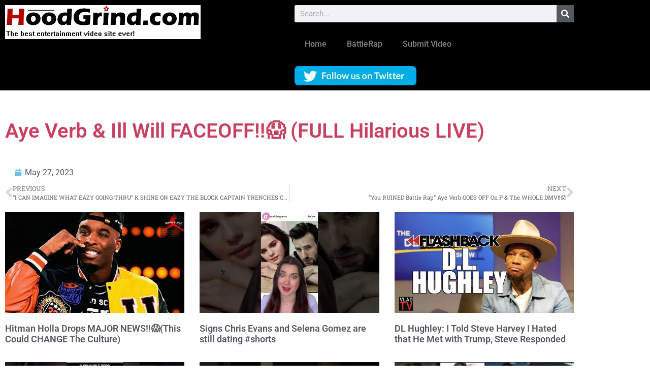

--- FILE ---
content_type: text/html; charset=UTF-8
request_url: https://hoodgrind.com/aye-verb-ill-will-faceoff%E2%80%BC%EF%B8%8F%F0%9F%98%B1-full-hilarious-live/
body_size: 21749
content:
<!doctype html>
<html dir="ltr" lang="en-US" prefix="og: https://ogp.me/ns#">
<head><script data-no-optimize="1">var litespeed_docref=sessionStorage.getItem("litespeed_docref");litespeed_docref&&(Object.defineProperty(document,"referrer",{get:function(){return litespeed_docref}}),sessionStorage.removeItem("litespeed_docref"));</script>
	<meta charset="UTF-8">
	<meta name="viewport" content="width=device-width, initial-scale=1">
	<link rel="profile" href="https://gmpg.org/xfn/11">
	<title>Aye Verb &amp; Ill Will FACEOFF‼️😱 (FULL Hilarious LIVE) - HoodGrind</title>

		<!-- All in One SEO 4.9.3 - aioseo.com -->
	<meta name="robots" content="max-image-preview:large" />
	<meta name="author" content="admin"/>
	<link rel="canonical" href="https://hoodgrind.com/aye-verb-ill-will-faceoff%e2%80%bc%ef%b8%8f%f0%9f%98%b1-full-hilarious-live/" />
	<meta name="generator" content="All in One SEO (AIOSEO) 4.9.3" />
		<meta property="og:locale" content="en_US" />
		<meta property="og:site_name" content="HoodGrind - HoodGrind: A Worldstarhiphop alternative" />
		<meta property="og:type" content="article" />
		<meta property="og:title" content="Aye Verb &amp; Ill Will FACEOFF‼️😱 (FULL Hilarious LIVE) - HoodGrind" />
		<meta property="og:url" content="https://hoodgrind.com/aye-verb-ill-will-faceoff%e2%80%bc%ef%b8%8f%f0%9f%98%b1-full-hilarious-live/" />
		<meta property="og:image" content="https://i0.wp.com/hoodgrind.com/wp-content/uploads/2020/10/The-best-entertainment.fw_.png?fit=686119&#038;ssl=1" />
		<meta property="og:image:secure_url" content="https://i0.wp.com/hoodgrind.com/wp-content/uploads/2020/10/The-best-entertainment.fw_.png?fit=686119&#038;ssl=1" />
		<meta property="article:published_time" content="2023-05-27T02:31:27+00:00" />
		<meta property="article:modified_time" content="2023-05-27T02:31:27+00:00" />
		<meta property="article:publisher" content="https://www.facebook.com/profile.php?id=100028285196335" />
		<meta name="twitter:card" content="summary_large_image" />
		<meta name="twitter:site" content="@hoodgrindvideo" />
		<meta name="twitter:title" content="Aye Verb &amp; Ill Will FACEOFF‼️😱 (FULL Hilarious LIVE) - HoodGrind" />
		<meta name="twitter:creator" content="@hoodgrindvideo" />
		<meta name="twitter:image" content="https://i0.wp.com/hoodgrind.com/wp-content/uploads/2020/10/The-best-entertainment.fw_.png?fit=686119&amp;ssl=1" />
		<script type="application/ld+json" class="aioseo-schema">
			{"@context":"https:\/\/schema.org","@graph":[{"@type":"BlogPosting","@id":"https:\/\/hoodgrind.com\/aye-verb-ill-will-faceoff%e2%80%bc%ef%b8%8f%f0%9f%98%b1-full-hilarious-live\/#blogposting","name":"Aye Verb & Ill Will FACEOFF\u203c\ufe0f\ud83d\ude31 (FULL Hilarious LIVE) - HoodGrind","headline":"Aye Verb &#038; Ill Will FACEOFF\u203c\ufe0f\ud83d\ude31 (FULL Hilarious LIVE)","author":{"@id":"https:\/\/hoodgrind.com\/author\/admin\/#author"},"publisher":{"@id":"https:\/\/hoodgrind.com\/#organization"},"image":{"@type":"ImageObject","url":"https:\/\/hoodgrind.com\/wp-content\/uploads\/2023\/05\/Aye-Verb-Ill-Will-FACEOFF-FULL-Hilarious-LIVE.jpg","width":1280,"height":720},"datePublished":"2023-05-27T02:31:27-05:00","dateModified":"2023-05-27T02:31:27-05:00","inLanguage":"en-US","mainEntityOfPage":{"@id":"https:\/\/hoodgrind.com\/aye-verb-ill-will-faceoff%e2%80%bc%ef%b8%8f%f0%9f%98%b1-full-hilarious-live\/#webpage"},"isPartOf":{"@id":"https:\/\/hoodgrind.com\/aye-verb-ill-will-faceoff%e2%80%bc%ef%b8%8f%f0%9f%98%b1-full-hilarious-live\/#webpage"},"articleSection":"BattleRap, Rap Battles, Video"},{"@type":"BreadcrumbList","@id":"https:\/\/hoodgrind.com\/aye-verb-ill-will-faceoff%e2%80%bc%ef%b8%8f%f0%9f%98%b1-full-hilarious-live\/#breadcrumblist","itemListElement":[{"@type":"ListItem","@id":"https:\/\/hoodgrind.com#listItem","position":1,"name":"Home","item":"https:\/\/hoodgrind.com","nextItem":{"@type":"ListItem","@id":"https:\/\/hoodgrind.com\/category\/rap-battles\/#listItem","name":"Rap Battles"}},{"@type":"ListItem","@id":"https:\/\/hoodgrind.com\/category\/rap-battles\/#listItem","position":2,"name":"Rap Battles","item":"https:\/\/hoodgrind.com\/category\/rap-battles\/","nextItem":{"@type":"ListItem","@id":"https:\/\/hoodgrind.com\/aye-verb-ill-will-faceoff%e2%80%bc%ef%b8%8f%f0%9f%98%b1-full-hilarious-live\/#listItem","name":"Aye Verb &#038; Ill Will FACEOFF\u203c\ufe0f\ud83d\ude31 (FULL Hilarious LIVE)"},"previousItem":{"@type":"ListItem","@id":"https:\/\/hoodgrind.com#listItem","name":"Home"}},{"@type":"ListItem","@id":"https:\/\/hoodgrind.com\/aye-verb-ill-will-faceoff%e2%80%bc%ef%b8%8f%f0%9f%98%b1-full-hilarious-live\/#listItem","position":3,"name":"Aye Verb &#038; Ill Will FACEOFF\u203c\ufe0f\ud83d\ude31 (FULL Hilarious LIVE)","previousItem":{"@type":"ListItem","@id":"https:\/\/hoodgrind.com\/category\/rap-battles\/#listItem","name":"Rap Battles"}}]},{"@type":"Organization","@id":"https:\/\/hoodgrind.com\/#organization","name":"HoodGrind HoodGrind","description":"HoodGrind: A Worldstarhiphop alternative Are you not entertained? Yesterday's price is not todays price!","url":"https:\/\/hoodgrind.com\/","logo":{"@type":"ImageObject","url":"https:\/\/hoodgrind.com\/wp-content\/uploads\/2020\/10\/The-best-entertainment.fw_.png","@id":"https:\/\/hoodgrind.com\/aye-verb-ill-will-faceoff%e2%80%bc%ef%b8%8f%f0%9f%98%b1-full-hilarious-live\/#organizationLogo","width":686,"height":119},"image":{"@id":"https:\/\/hoodgrind.com\/aye-verb-ill-will-faceoff%e2%80%bc%ef%b8%8f%f0%9f%98%b1-full-hilarious-live\/#organizationLogo"},"sameAs":["https:\/\/www.facebook.com\/profile.php?id=100028285196335","https:\/\/x.com\/hoodgrindvideo"]},{"@type":"Person","@id":"https:\/\/hoodgrind.com\/author\/admin\/#author","url":"https:\/\/hoodgrind.com\/author\/admin\/","name":"admin","image":{"@type":"ImageObject","@id":"https:\/\/hoodgrind.com\/aye-verb-ill-will-faceoff%e2%80%bc%ef%b8%8f%f0%9f%98%b1-full-hilarious-live\/#authorImage","url":"https:\/\/secure.gravatar.com\/avatar\/634ab8f649370704068e644b8b519854518da4c95beaacbcb1423d85fa8b7724?s=96&d=wavatar&r=g","width":96,"height":96,"caption":"admin"}},{"@type":"WebPage","@id":"https:\/\/hoodgrind.com\/aye-verb-ill-will-faceoff%e2%80%bc%ef%b8%8f%f0%9f%98%b1-full-hilarious-live\/#webpage","url":"https:\/\/hoodgrind.com\/aye-verb-ill-will-faceoff%e2%80%bc%ef%b8%8f%f0%9f%98%b1-full-hilarious-live\/","name":"Aye Verb & Ill Will FACEOFF\u203c\ufe0f\ud83d\ude31 (FULL Hilarious LIVE) - HoodGrind","inLanguage":"en-US","isPartOf":{"@id":"https:\/\/hoodgrind.com\/#website"},"breadcrumb":{"@id":"https:\/\/hoodgrind.com\/aye-verb-ill-will-faceoff%e2%80%bc%ef%b8%8f%f0%9f%98%b1-full-hilarious-live\/#breadcrumblist"},"author":{"@id":"https:\/\/hoodgrind.com\/author\/admin\/#author"},"creator":{"@id":"https:\/\/hoodgrind.com\/author\/admin\/#author"},"image":{"@type":"ImageObject","url":"https:\/\/hoodgrind.com\/wp-content\/uploads\/2023\/05\/Aye-Verb-Ill-Will-FACEOFF-FULL-Hilarious-LIVE.jpg","@id":"https:\/\/hoodgrind.com\/aye-verb-ill-will-faceoff%e2%80%bc%ef%b8%8f%f0%9f%98%b1-full-hilarious-live\/#mainImage","width":1280,"height":720},"primaryImageOfPage":{"@id":"https:\/\/hoodgrind.com\/aye-verb-ill-will-faceoff%e2%80%bc%ef%b8%8f%f0%9f%98%b1-full-hilarious-live\/#mainImage"},"datePublished":"2023-05-27T02:31:27-05:00","dateModified":"2023-05-27T02:31:27-05:00"},{"@type":"WebSite","@id":"https:\/\/hoodgrind.com\/#website","url":"https:\/\/hoodgrind.com\/","name":"HoodGrind","description":"HoodGrind: A Worldstarhiphop alternative","inLanguage":"en-US","publisher":{"@id":"https:\/\/hoodgrind.com\/#organization"}}]}
		</script>
		<!-- All in One SEO -->

<link rel='dns-prefetch' href='//www.googletagmanager.com' />
<link rel='dns-prefetch' href='//pagead2.googlesyndication.com' />
<link rel="alternate" type="application/rss+xml" title="HoodGrind &raquo; Feed" href="https://hoodgrind.com/feed/" />
<link rel="alternate" type="application/rss+xml" title="HoodGrind &raquo; Comments Feed" href="https://hoodgrind.com/comments/feed/" />
<link rel="alternate" type="application/rss+xml" title="HoodGrind &raquo; Aye Verb &#038; Ill Will FACEOFF‼️😱 (FULL Hilarious LIVE) Comments Feed" href="https://hoodgrind.com/aye-verb-ill-will-faceoff%e2%80%bc%ef%b8%8f%f0%9f%98%b1-full-hilarious-live/feed/" />
<link rel="alternate" title="oEmbed (JSON)" type="application/json+oembed" href="https://hoodgrind.com/wp-json/oembed/1.0/embed?url=https%3A%2F%2Fhoodgrind.com%2Faye-verb-ill-will-faceoff%25e2%2580%25bc%25ef%25b8%258f%25f0%259f%2598%25b1-full-hilarious-live%2F" />
<link rel="alternate" title="oEmbed (XML)" type="text/xml+oembed" href="https://hoodgrind.com/wp-json/oembed/1.0/embed?url=https%3A%2F%2Fhoodgrind.com%2Faye-verb-ill-will-faceoff%25e2%2580%25bc%25ef%25b8%258f%25f0%259f%2598%25b1-full-hilarious-live%2F&#038;format=xml" />
		<!-- This site uses the Google Analytics by MonsterInsights plugin v9.11.1 - Using Analytics tracking - https://www.monsterinsights.com/ -->
							<script src="//www.googletagmanager.com/gtag/js?id=G-HTK4STYLX2"  data-cfasync="false" data-wpfc-render="false" async></script>
			<script data-cfasync="false" data-wpfc-render="false">
				var mi_version = '9.11.1';
				var mi_track_user = true;
				var mi_no_track_reason = '';
								var MonsterInsightsDefaultLocations = {"page_location":"https:\/\/hoodgrind.com\/aye-verb-ill-will-faceoff%E2%80%BC%EF%B8%8F%F0%9F%98%B1-full-hilarious-live\/"};
								if ( typeof MonsterInsightsPrivacyGuardFilter === 'function' ) {
					var MonsterInsightsLocations = (typeof MonsterInsightsExcludeQuery === 'object') ? MonsterInsightsPrivacyGuardFilter( MonsterInsightsExcludeQuery ) : MonsterInsightsPrivacyGuardFilter( MonsterInsightsDefaultLocations );
				} else {
					var MonsterInsightsLocations = (typeof MonsterInsightsExcludeQuery === 'object') ? MonsterInsightsExcludeQuery : MonsterInsightsDefaultLocations;
				}

								var disableStrs = [
										'ga-disable-G-HTK4STYLX2',
									];

				/* Function to detect opted out users */
				function __gtagTrackerIsOptedOut() {
					for (var index = 0; index < disableStrs.length; index++) {
						if (document.cookie.indexOf(disableStrs[index] + '=true') > -1) {
							return true;
						}
					}

					return false;
				}

				/* Disable tracking if the opt-out cookie exists. */
				if (__gtagTrackerIsOptedOut()) {
					for (var index = 0; index < disableStrs.length; index++) {
						window[disableStrs[index]] = true;
					}
				}

				/* Opt-out function */
				function __gtagTrackerOptout() {
					for (var index = 0; index < disableStrs.length; index++) {
						document.cookie = disableStrs[index] + '=true; expires=Thu, 31 Dec 2099 23:59:59 UTC; path=/';
						window[disableStrs[index]] = true;
					}
				}

				if ('undefined' === typeof gaOptout) {
					function gaOptout() {
						__gtagTrackerOptout();
					}
				}
								window.dataLayer = window.dataLayer || [];

				window.MonsterInsightsDualTracker = {
					helpers: {},
					trackers: {},
				};
				if (mi_track_user) {
					function __gtagDataLayer() {
						dataLayer.push(arguments);
					}

					function __gtagTracker(type, name, parameters) {
						if (!parameters) {
							parameters = {};
						}

						if (parameters.send_to) {
							__gtagDataLayer.apply(null, arguments);
							return;
						}

						if (type === 'event') {
														parameters.send_to = monsterinsights_frontend.v4_id;
							var hookName = name;
							if (typeof parameters['event_category'] !== 'undefined') {
								hookName = parameters['event_category'] + ':' + name;
							}

							if (typeof MonsterInsightsDualTracker.trackers[hookName] !== 'undefined') {
								MonsterInsightsDualTracker.trackers[hookName](parameters);
							} else {
								__gtagDataLayer('event', name, parameters);
							}
							
						} else {
							__gtagDataLayer.apply(null, arguments);
						}
					}

					__gtagTracker('js', new Date());
					__gtagTracker('set', {
						'developer_id.dZGIzZG': true,
											});
					if ( MonsterInsightsLocations.page_location ) {
						__gtagTracker('set', MonsterInsightsLocations);
					}
										__gtagTracker('config', 'G-HTK4STYLX2', {"forceSSL":"true","link_attribution":"true"} );
										window.gtag = __gtagTracker;										(function () {
						/* https://developers.google.com/analytics/devguides/collection/analyticsjs/ */
						/* ga and __gaTracker compatibility shim. */
						var noopfn = function () {
							return null;
						};
						var newtracker = function () {
							return new Tracker();
						};
						var Tracker = function () {
							return null;
						};
						var p = Tracker.prototype;
						p.get = noopfn;
						p.set = noopfn;
						p.send = function () {
							var args = Array.prototype.slice.call(arguments);
							args.unshift('send');
							__gaTracker.apply(null, args);
						};
						var __gaTracker = function () {
							var len = arguments.length;
							if (len === 0) {
								return;
							}
							var f = arguments[len - 1];
							if (typeof f !== 'object' || f === null || typeof f.hitCallback !== 'function') {
								if ('send' === arguments[0]) {
									var hitConverted, hitObject = false, action;
									if ('event' === arguments[1]) {
										if ('undefined' !== typeof arguments[3]) {
											hitObject = {
												'eventAction': arguments[3],
												'eventCategory': arguments[2],
												'eventLabel': arguments[4],
												'value': arguments[5] ? arguments[5] : 1,
											}
										}
									}
									if ('pageview' === arguments[1]) {
										if ('undefined' !== typeof arguments[2]) {
											hitObject = {
												'eventAction': 'page_view',
												'page_path': arguments[2],
											}
										}
									}
									if (typeof arguments[2] === 'object') {
										hitObject = arguments[2];
									}
									if (typeof arguments[5] === 'object') {
										Object.assign(hitObject, arguments[5]);
									}
									if ('undefined' !== typeof arguments[1].hitType) {
										hitObject = arguments[1];
										if ('pageview' === hitObject.hitType) {
											hitObject.eventAction = 'page_view';
										}
									}
									if (hitObject) {
										action = 'timing' === arguments[1].hitType ? 'timing_complete' : hitObject.eventAction;
										hitConverted = mapArgs(hitObject);
										__gtagTracker('event', action, hitConverted);
									}
								}
								return;
							}

							function mapArgs(args) {
								var arg, hit = {};
								var gaMap = {
									'eventCategory': 'event_category',
									'eventAction': 'event_action',
									'eventLabel': 'event_label',
									'eventValue': 'event_value',
									'nonInteraction': 'non_interaction',
									'timingCategory': 'event_category',
									'timingVar': 'name',
									'timingValue': 'value',
									'timingLabel': 'event_label',
									'page': 'page_path',
									'location': 'page_location',
									'title': 'page_title',
									'referrer' : 'page_referrer',
								};
								for (arg in args) {
																		if (!(!args.hasOwnProperty(arg) || !gaMap.hasOwnProperty(arg))) {
										hit[gaMap[arg]] = args[arg];
									} else {
										hit[arg] = args[arg];
									}
								}
								return hit;
							}

							try {
								f.hitCallback();
							} catch (ex) {
							}
						};
						__gaTracker.create = newtracker;
						__gaTracker.getByName = newtracker;
						__gaTracker.getAll = function () {
							return [];
						};
						__gaTracker.remove = noopfn;
						__gaTracker.loaded = true;
						window['__gaTracker'] = __gaTracker;
					})();
									} else {
										console.log("");
					(function () {
						function __gtagTracker() {
							return null;
						}

						window['__gtagTracker'] = __gtagTracker;
						window['gtag'] = __gtagTracker;
					})();
									}
			</script>
							<!-- / Google Analytics by MonsterInsights -->
		<style id='wp-img-auto-sizes-contain-inline-css'>
img:is([sizes=auto i],[sizes^="auto," i]){contain-intrinsic-size:3000px 1500px}
/*# sourceURL=wp-img-auto-sizes-contain-inline-css */
</style>

<link rel='stylesheet' id='pt-cv-public-style-css' href='https://hoodgrind.com/wp-content/plugins/content-views-query-and-display-post-page/public/assets/css/cv.css?ver=4.2.1' media='all' />
<link rel='stylesheet' id='pt-cv-public-pro-style-css' href='https://hoodgrind.com/wp-content/plugins/pt-content-views-pro/public/assets/css/cvpro.min.css?ver=5.7.0' media='all' />
<style id='wp-emoji-styles-inline-css'>

	img.wp-smiley, img.emoji {
		display: inline !important;
		border: none !important;
		box-shadow: none !important;
		height: 1em !important;
		width: 1em !important;
		margin: 0 0.07em !important;
		vertical-align: -0.1em !important;
		background: none !important;
		padding: 0 !important;
	}
/*# sourceURL=wp-emoji-styles-inline-css */
</style>
<link rel='stylesheet' id='wp-block-library-css' href='https://hoodgrind.com/wp-includes/css/dist/block-library/style.min.css?ver=6.9' media='all' />
<link rel='stylesheet' id='aioseo/css/src/vue/standalone/blocks/table-of-contents/global.scss-css' href='https://hoodgrind.com/wp-content/plugins/all-in-one-seo-pack/dist/Lite/assets/css/table-of-contents/global.e90f6d47.css?ver=4.9.3' media='all' />
<style id='global-styles-inline-css'>
:root{--wp--preset--aspect-ratio--square: 1;--wp--preset--aspect-ratio--4-3: 4/3;--wp--preset--aspect-ratio--3-4: 3/4;--wp--preset--aspect-ratio--3-2: 3/2;--wp--preset--aspect-ratio--2-3: 2/3;--wp--preset--aspect-ratio--16-9: 16/9;--wp--preset--aspect-ratio--9-16: 9/16;--wp--preset--color--black: #000000;--wp--preset--color--cyan-bluish-gray: #abb8c3;--wp--preset--color--white: #ffffff;--wp--preset--color--pale-pink: #f78da7;--wp--preset--color--vivid-red: #cf2e2e;--wp--preset--color--luminous-vivid-orange: #ff6900;--wp--preset--color--luminous-vivid-amber: #fcb900;--wp--preset--color--light-green-cyan: #7bdcb5;--wp--preset--color--vivid-green-cyan: #00d084;--wp--preset--color--pale-cyan-blue: #8ed1fc;--wp--preset--color--vivid-cyan-blue: #0693e3;--wp--preset--color--vivid-purple: #9b51e0;--wp--preset--gradient--vivid-cyan-blue-to-vivid-purple: linear-gradient(135deg,rgb(6,147,227) 0%,rgb(155,81,224) 100%);--wp--preset--gradient--light-green-cyan-to-vivid-green-cyan: linear-gradient(135deg,rgb(122,220,180) 0%,rgb(0,208,130) 100%);--wp--preset--gradient--luminous-vivid-amber-to-luminous-vivid-orange: linear-gradient(135deg,rgb(252,185,0) 0%,rgb(255,105,0) 100%);--wp--preset--gradient--luminous-vivid-orange-to-vivid-red: linear-gradient(135deg,rgb(255,105,0) 0%,rgb(207,46,46) 100%);--wp--preset--gradient--very-light-gray-to-cyan-bluish-gray: linear-gradient(135deg,rgb(238,238,238) 0%,rgb(169,184,195) 100%);--wp--preset--gradient--cool-to-warm-spectrum: linear-gradient(135deg,rgb(74,234,220) 0%,rgb(151,120,209) 20%,rgb(207,42,186) 40%,rgb(238,44,130) 60%,rgb(251,105,98) 80%,rgb(254,248,76) 100%);--wp--preset--gradient--blush-light-purple: linear-gradient(135deg,rgb(255,206,236) 0%,rgb(152,150,240) 100%);--wp--preset--gradient--blush-bordeaux: linear-gradient(135deg,rgb(254,205,165) 0%,rgb(254,45,45) 50%,rgb(107,0,62) 100%);--wp--preset--gradient--luminous-dusk: linear-gradient(135deg,rgb(255,203,112) 0%,rgb(199,81,192) 50%,rgb(65,88,208) 100%);--wp--preset--gradient--pale-ocean: linear-gradient(135deg,rgb(255,245,203) 0%,rgb(182,227,212) 50%,rgb(51,167,181) 100%);--wp--preset--gradient--electric-grass: linear-gradient(135deg,rgb(202,248,128) 0%,rgb(113,206,126) 100%);--wp--preset--gradient--midnight: linear-gradient(135deg,rgb(2,3,129) 0%,rgb(40,116,252) 100%);--wp--preset--font-size--small: 13px;--wp--preset--font-size--medium: 20px;--wp--preset--font-size--large: 36px;--wp--preset--font-size--x-large: 42px;--wp--preset--spacing--20: 0.44rem;--wp--preset--spacing--30: 0.67rem;--wp--preset--spacing--40: 1rem;--wp--preset--spacing--50: 1.5rem;--wp--preset--spacing--60: 2.25rem;--wp--preset--spacing--70: 3.38rem;--wp--preset--spacing--80: 5.06rem;--wp--preset--shadow--natural: 6px 6px 9px rgba(0, 0, 0, 0.2);--wp--preset--shadow--deep: 12px 12px 50px rgba(0, 0, 0, 0.4);--wp--preset--shadow--sharp: 6px 6px 0px rgba(0, 0, 0, 0.2);--wp--preset--shadow--outlined: 6px 6px 0px -3px rgb(255, 255, 255), 6px 6px rgb(0, 0, 0);--wp--preset--shadow--crisp: 6px 6px 0px rgb(0, 0, 0);}:root { --wp--style--global--content-size: 800px;--wp--style--global--wide-size: 1200px; }:where(body) { margin: 0; }.wp-site-blocks > .alignleft { float: left; margin-right: 2em; }.wp-site-blocks > .alignright { float: right; margin-left: 2em; }.wp-site-blocks > .aligncenter { justify-content: center; margin-left: auto; margin-right: auto; }:where(.wp-site-blocks) > * { margin-block-start: 24px; margin-block-end: 0; }:where(.wp-site-blocks) > :first-child { margin-block-start: 0; }:where(.wp-site-blocks) > :last-child { margin-block-end: 0; }:root { --wp--style--block-gap: 24px; }:root :where(.is-layout-flow) > :first-child{margin-block-start: 0;}:root :where(.is-layout-flow) > :last-child{margin-block-end: 0;}:root :where(.is-layout-flow) > *{margin-block-start: 24px;margin-block-end: 0;}:root :where(.is-layout-constrained) > :first-child{margin-block-start: 0;}:root :where(.is-layout-constrained) > :last-child{margin-block-end: 0;}:root :where(.is-layout-constrained) > *{margin-block-start: 24px;margin-block-end: 0;}:root :where(.is-layout-flex){gap: 24px;}:root :where(.is-layout-grid){gap: 24px;}.is-layout-flow > .alignleft{float: left;margin-inline-start: 0;margin-inline-end: 2em;}.is-layout-flow > .alignright{float: right;margin-inline-start: 2em;margin-inline-end: 0;}.is-layout-flow > .aligncenter{margin-left: auto !important;margin-right: auto !important;}.is-layout-constrained > .alignleft{float: left;margin-inline-start: 0;margin-inline-end: 2em;}.is-layout-constrained > .alignright{float: right;margin-inline-start: 2em;margin-inline-end: 0;}.is-layout-constrained > .aligncenter{margin-left: auto !important;margin-right: auto !important;}.is-layout-constrained > :where(:not(.alignleft):not(.alignright):not(.alignfull)){max-width: var(--wp--style--global--content-size);margin-left: auto !important;margin-right: auto !important;}.is-layout-constrained > .alignwide{max-width: var(--wp--style--global--wide-size);}body .is-layout-flex{display: flex;}.is-layout-flex{flex-wrap: wrap;align-items: center;}.is-layout-flex > :is(*, div){margin: 0;}body .is-layout-grid{display: grid;}.is-layout-grid > :is(*, div){margin: 0;}body{padding-top: 0px;padding-right: 0px;padding-bottom: 0px;padding-left: 0px;}a:where(:not(.wp-element-button)){text-decoration: underline;}:root :where(.wp-element-button, .wp-block-button__link){background-color: #32373c;border-width: 0;color: #fff;font-family: inherit;font-size: inherit;font-style: inherit;font-weight: inherit;letter-spacing: inherit;line-height: inherit;padding-top: calc(0.667em + 2px);padding-right: calc(1.333em + 2px);padding-bottom: calc(0.667em + 2px);padding-left: calc(1.333em + 2px);text-decoration: none;text-transform: inherit;}.has-black-color{color: var(--wp--preset--color--black) !important;}.has-cyan-bluish-gray-color{color: var(--wp--preset--color--cyan-bluish-gray) !important;}.has-white-color{color: var(--wp--preset--color--white) !important;}.has-pale-pink-color{color: var(--wp--preset--color--pale-pink) !important;}.has-vivid-red-color{color: var(--wp--preset--color--vivid-red) !important;}.has-luminous-vivid-orange-color{color: var(--wp--preset--color--luminous-vivid-orange) !important;}.has-luminous-vivid-amber-color{color: var(--wp--preset--color--luminous-vivid-amber) !important;}.has-light-green-cyan-color{color: var(--wp--preset--color--light-green-cyan) !important;}.has-vivid-green-cyan-color{color: var(--wp--preset--color--vivid-green-cyan) !important;}.has-pale-cyan-blue-color{color: var(--wp--preset--color--pale-cyan-blue) !important;}.has-vivid-cyan-blue-color{color: var(--wp--preset--color--vivid-cyan-blue) !important;}.has-vivid-purple-color{color: var(--wp--preset--color--vivid-purple) !important;}.has-black-background-color{background-color: var(--wp--preset--color--black) !important;}.has-cyan-bluish-gray-background-color{background-color: var(--wp--preset--color--cyan-bluish-gray) !important;}.has-white-background-color{background-color: var(--wp--preset--color--white) !important;}.has-pale-pink-background-color{background-color: var(--wp--preset--color--pale-pink) !important;}.has-vivid-red-background-color{background-color: var(--wp--preset--color--vivid-red) !important;}.has-luminous-vivid-orange-background-color{background-color: var(--wp--preset--color--luminous-vivid-orange) !important;}.has-luminous-vivid-amber-background-color{background-color: var(--wp--preset--color--luminous-vivid-amber) !important;}.has-light-green-cyan-background-color{background-color: var(--wp--preset--color--light-green-cyan) !important;}.has-vivid-green-cyan-background-color{background-color: var(--wp--preset--color--vivid-green-cyan) !important;}.has-pale-cyan-blue-background-color{background-color: var(--wp--preset--color--pale-cyan-blue) !important;}.has-vivid-cyan-blue-background-color{background-color: var(--wp--preset--color--vivid-cyan-blue) !important;}.has-vivid-purple-background-color{background-color: var(--wp--preset--color--vivid-purple) !important;}.has-black-border-color{border-color: var(--wp--preset--color--black) !important;}.has-cyan-bluish-gray-border-color{border-color: var(--wp--preset--color--cyan-bluish-gray) !important;}.has-white-border-color{border-color: var(--wp--preset--color--white) !important;}.has-pale-pink-border-color{border-color: var(--wp--preset--color--pale-pink) !important;}.has-vivid-red-border-color{border-color: var(--wp--preset--color--vivid-red) !important;}.has-luminous-vivid-orange-border-color{border-color: var(--wp--preset--color--luminous-vivid-orange) !important;}.has-luminous-vivid-amber-border-color{border-color: var(--wp--preset--color--luminous-vivid-amber) !important;}.has-light-green-cyan-border-color{border-color: var(--wp--preset--color--light-green-cyan) !important;}.has-vivid-green-cyan-border-color{border-color: var(--wp--preset--color--vivid-green-cyan) !important;}.has-pale-cyan-blue-border-color{border-color: var(--wp--preset--color--pale-cyan-blue) !important;}.has-vivid-cyan-blue-border-color{border-color: var(--wp--preset--color--vivid-cyan-blue) !important;}.has-vivid-purple-border-color{border-color: var(--wp--preset--color--vivid-purple) !important;}.has-vivid-cyan-blue-to-vivid-purple-gradient-background{background: var(--wp--preset--gradient--vivid-cyan-blue-to-vivid-purple) !important;}.has-light-green-cyan-to-vivid-green-cyan-gradient-background{background: var(--wp--preset--gradient--light-green-cyan-to-vivid-green-cyan) !important;}.has-luminous-vivid-amber-to-luminous-vivid-orange-gradient-background{background: var(--wp--preset--gradient--luminous-vivid-amber-to-luminous-vivid-orange) !important;}.has-luminous-vivid-orange-to-vivid-red-gradient-background{background: var(--wp--preset--gradient--luminous-vivid-orange-to-vivid-red) !important;}.has-very-light-gray-to-cyan-bluish-gray-gradient-background{background: var(--wp--preset--gradient--very-light-gray-to-cyan-bluish-gray) !important;}.has-cool-to-warm-spectrum-gradient-background{background: var(--wp--preset--gradient--cool-to-warm-spectrum) !important;}.has-blush-light-purple-gradient-background{background: var(--wp--preset--gradient--blush-light-purple) !important;}.has-blush-bordeaux-gradient-background{background: var(--wp--preset--gradient--blush-bordeaux) !important;}.has-luminous-dusk-gradient-background{background: var(--wp--preset--gradient--luminous-dusk) !important;}.has-pale-ocean-gradient-background{background: var(--wp--preset--gradient--pale-ocean) !important;}.has-electric-grass-gradient-background{background: var(--wp--preset--gradient--electric-grass) !important;}.has-midnight-gradient-background{background: var(--wp--preset--gradient--midnight) !important;}.has-small-font-size{font-size: var(--wp--preset--font-size--small) !important;}.has-medium-font-size{font-size: var(--wp--preset--font-size--medium) !important;}.has-large-font-size{font-size: var(--wp--preset--font-size--large) !important;}.has-x-large-font-size{font-size: var(--wp--preset--font-size--x-large) !important;}
:root :where(.wp-block-pullquote){font-size: 1.5em;line-height: 1.6;}
/*# sourceURL=global-styles-inline-css */
</style>
<link rel='stylesheet' id='contact-form-7-css' href='https://hoodgrind.com/wp-content/plugins/contact-form-7/includes/css/styles.css?ver=6.1.4' media='all' />
<link rel='stylesheet' id='video-blogster-pro-frontend-css' href='https://hoodgrind.com/wp-content/plugins/video-blogster-pro/video-blogster-frontend.css?ver=4.9.0.4' media='all' />
<link rel='stylesheet' id='hello-elementor-css' href='https://hoodgrind.com/wp-content/themes/hello-elementor/assets/css/reset.css?ver=3.4.5' media='all' />
<link rel='stylesheet' id='hello-elementor-theme-style-css' href='https://hoodgrind.com/wp-content/themes/hello-elementor/assets/css/theme.css?ver=3.4.5' media='all' />
<link rel='stylesheet' id='hello-elementor-header-footer-css' href='https://hoodgrind.com/wp-content/themes/hello-elementor/assets/css/header-footer.css?ver=3.4.5' media='all' />
<link rel='stylesheet' id='elementor-frontend-css' href='https://hoodgrind.com/wp-content/plugins/elementor/assets/css/frontend.min.css?ver=3.34.2' media='all' />
<link rel='stylesheet' id='widget-image-css' href='https://hoodgrind.com/wp-content/plugins/elementor/assets/css/widget-image.min.css?ver=3.34.2' media='all' />
<link rel='stylesheet' id='widget-search-form-css' href='https://hoodgrind.com/wp-content/plugins/elementor-pro/assets/css/widget-search-form.min.css?ver=3.34.0' media='all' />
<link rel='stylesheet' id='elementor-icons-shared-0-css' href='https://hoodgrind.com/wp-content/plugins/elementor/assets/lib/font-awesome/css/fontawesome.min.css?ver=5.15.3' media='all' />
<link rel='stylesheet' id='elementor-icons-fa-solid-css' href='https://hoodgrind.com/wp-content/plugins/elementor/assets/lib/font-awesome/css/solid.min.css?ver=5.15.3' media='all' />
<link rel='stylesheet' id='widget-nav-menu-css' href='https://hoodgrind.com/wp-content/plugins/elementor-pro/assets/css/widget-nav-menu.min.css?ver=3.34.0' media='all' />
<link rel='stylesheet' id='widget-heading-css' href='https://hoodgrind.com/wp-content/plugins/elementor/assets/css/widget-heading.min.css?ver=3.34.2' media='all' />
<link rel='stylesheet' id='widget-video-css' href='https://hoodgrind.com/wp-content/plugins/elementor/assets/css/widget-video.min.css?ver=3.34.2' media='all' />
<link rel='stylesheet' id='widget-post-info-css' href='https://hoodgrind.com/wp-content/plugins/elementor-pro/assets/css/widget-post-info.min.css?ver=3.34.0' media='all' />
<link rel='stylesheet' id='widget-icon-list-css' href='https://hoodgrind.com/wp-content/plugins/elementor/assets/css/widget-icon-list.min.css?ver=3.34.2' media='all' />
<link rel='stylesheet' id='elementor-icons-fa-regular-css' href='https://hoodgrind.com/wp-content/plugins/elementor/assets/lib/font-awesome/css/regular.min.css?ver=5.15.3' media='all' />
<link rel='stylesheet' id='widget-post-navigation-css' href='https://hoodgrind.com/wp-content/plugins/elementor-pro/assets/css/widget-post-navigation.min.css?ver=3.34.0' media='all' />
<link rel='stylesheet' id='widget-posts-css' href='https://hoodgrind.com/wp-content/plugins/elementor-pro/assets/css/widget-posts.min.css?ver=3.34.0' media='all' />
<link rel='stylesheet' id='elementor-icons-css' href='https://hoodgrind.com/wp-content/plugins/elementor/assets/lib/eicons/css/elementor-icons.min.css?ver=5.46.0' media='all' />
<link rel='stylesheet' id='elementor-post-103305-css' href='https://hoodgrind.com/wp-content/uploads/elementor/css/post-103305.css?ver=1768933744' media='all' />
<link rel='stylesheet' id='font-awesome-5-all-css' href='https://hoodgrind.com/wp-content/plugins/elementor/assets/lib/font-awesome/css/all.min.css?ver=3.34.2' media='all' />
<link rel='stylesheet' id='font-awesome-4-shim-css' href='https://hoodgrind.com/wp-content/plugins/elementor/assets/lib/font-awesome/css/v4-shims.min.css?ver=3.34.2' media='all' />
<link rel='stylesheet' id='elementor-post-102457-css' href='https://hoodgrind.com/wp-content/uploads/elementor/css/post-102457.css?ver=1768933744' media='all' />
<link rel='stylesheet' id='elementor-post-102467-css' href='https://hoodgrind.com/wp-content/uploads/elementor/css/post-102467.css?ver=1768933744' media='all' />
<link rel='stylesheet' id='elementor-post-102451-css' href='https://hoodgrind.com/wp-content/uploads/elementor/css/post-102451.css?ver=1768933746' media='all' />
<link rel='stylesheet' id='elementor-gf-local-roboto-css' href='https://hoodgrind.com/wp-content/uploads/elementor/google-fonts/css/roboto.css?ver=1742232280' media='all' />
<link rel='stylesheet' id='elementor-gf-local-robotoslab-css' href='https://hoodgrind.com/wp-content/uploads/elementor/google-fonts/css/robotoslab.css?ver=1742232284' media='all' />
<script src="https://hoodgrind.com/wp-content/plugins/google-analytics-for-wordpress/assets/js/frontend-gtag.min.js?ver=9.11.1" id="monsterinsights-frontend-script-js" async data-wp-strategy="async"></script>
<script data-cfasync="false" data-wpfc-render="false" id='monsterinsights-frontend-script-js-extra'>var monsterinsights_frontend = {"js_events_tracking":"true","download_extensions":"doc,pdf,ppt,zip,xls,docx,pptx,xlsx","inbound_paths":"[{\"path\":\"\\\/go\\\/\",\"label\":\"affiliate\"},{\"path\":\"\\\/recommend\\\/\",\"label\":\"affiliate\"}]","home_url":"https:\/\/hoodgrind.com","hash_tracking":"false","v4_id":"G-HTK4STYLX2"};</script>
<script src="https://hoodgrind.com/wp-includes/js/jquery/jquery.min.js?ver=3.7.1" id="jquery-core-js"></script>
<script src="https://hoodgrind.com/wp-includes/js/jquery/jquery-migrate.min.js?ver=3.4.1" id="jquery-migrate-js"></script>
<script src="https://hoodgrind.com/wp-content/plugins/elementor/assets/lib/font-awesome/js/v4-shims.min.js?ver=3.34.2" id="font-awesome-4-shim-js"></script>

<!-- Google tag (gtag.js) snippet added by Site Kit -->
<!-- Google Analytics snippet added by Site Kit -->
<script src="https://www.googletagmanager.com/gtag/js?id=G-25VR6KT81K" id="google_gtagjs-js" async></script>
<script id="google_gtagjs-js-after">
window.dataLayer = window.dataLayer || [];function gtag(){dataLayer.push(arguments);}
gtag("set","linker",{"domains":["hoodgrind.com"]});
gtag("js", new Date());
gtag("set", "developer_id.dZTNiMT", true);
gtag("config", "G-25VR6KT81K");
 window._googlesitekit = window._googlesitekit || {}; window._googlesitekit.throttledEvents = []; window._googlesitekit.gtagEvent = (name, data) => { var key = JSON.stringify( { name, data } ); if ( !! window._googlesitekit.throttledEvents[ key ] ) { return; } window._googlesitekit.throttledEvents[ key ] = true; setTimeout( () => { delete window._googlesitekit.throttledEvents[ key ]; }, 5 ); gtag( "event", name, { ...data, event_source: "site-kit" } ); }; 
//# sourceURL=google_gtagjs-js-after
</script>
<link rel="https://api.w.org/" href="https://hoodgrind.com/wp-json/" /><link rel="alternate" title="JSON" type="application/json" href="https://hoodgrind.com/wp-json/wp/v2/posts/169606" /><link rel="EditURI" type="application/rsd+xml" title="RSD" href="https://hoodgrind.com/xmlrpc.php?rsd" />
<meta name="generator" content="WordPress 6.9" />
<link rel='shortlink' href='https://hoodgrind.com/?p=169606' />
<meta name="generator" content="Site Kit by Google 1.170.0" />
<!-- Google AdSense meta tags added by Site Kit -->
<meta name="google-adsense-platform-account" content="ca-host-pub-2644536267352236">
<meta name="google-adsense-platform-domain" content="sitekit.withgoogle.com">
<!-- End Google AdSense meta tags added by Site Kit -->
<meta name="generator" content="Elementor 3.34.2; features: additional_custom_breakpoints; settings: css_print_method-external, google_font-enabled, font_display-auto">
			<style>
				.e-con.e-parent:nth-of-type(n+4):not(.e-lazyloaded):not(.e-no-lazyload),
				.e-con.e-parent:nth-of-type(n+4):not(.e-lazyloaded):not(.e-no-lazyload) * {
					background-image: none !important;
				}
				@media screen and (max-height: 1024px) {
					.e-con.e-parent:nth-of-type(n+3):not(.e-lazyloaded):not(.e-no-lazyload),
					.e-con.e-parent:nth-of-type(n+3):not(.e-lazyloaded):not(.e-no-lazyload) * {
						background-image: none !important;
					}
				}
				@media screen and (max-height: 640px) {
					.e-con.e-parent:nth-of-type(n+2):not(.e-lazyloaded):not(.e-no-lazyload),
					.e-con.e-parent:nth-of-type(n+2):not(.e-lazyloaded):not(.e-no-lazyload) * {
						background-image: none !important;
					}
				}
			</style>
			
<!-- Google AdSense snippet added by Site Kit -->
<script async src="https://pagead2.googlesyndication.com/pagead/js/adsbygoogle.js?client=ca-pub-8333316651961954&amp;host=ca-host-pub-2644536267352236" crossorigin="anonymous"></script>

<!-- End Google AdSense snippet added by Site Kit -->
<link rel="icon" href="https://hoodgrind.com/wp-content/uploads/2019/11/cropped-HoodGrind-Favicon-Logo-_2.fw_-1-150x150.png" sizes="32x32" />
<link rel="icon" href="https://hoodgrind.com/wp-content/uploads/2019/11/cropped-HoodGrind-Favicon-Logo-_2.fw_-1-300x300.png" sizes="192x192" />
<link rel="apple-touch-icon" href="https://hoodgrind.com/wp-content/uploads/2019/11/cropped-HoodGrind-Favicon-Logo-_2.fw_-1-300x300.png" />
<meta name="msapplication-TileImage" content="https://hoodgrind.com/wp-content/uploads/2019/11/cropped-HoodGrind-Favicon-Logo-_2.fw_-1-300x300.png" />
</head>
<body class="wp-singular post-template-default single single-post postid-169606 single-format-video wp-custom-logo wp-embed-responsive wp-theme-hello-elementor hello-elementor-default elementor-default elementor-kit-103305 elementor-page-102451">


<a class="skip-link screen-reader-text" href="#content">Skip to content</a>

		<header data-elementor-type="header" data-elementor-id="102457" class="elementor elementor-102457 elementor-location-header" data-elementor-post-type="elementor_library">
					<header class="elementor-section elementor-top-section elementor-element elementor-element-203eb20 elementor-section-boxed elementor-section-height-default elementor-section-height-default" data-id="203eb20" data-element_type="section" data-settings="{&quot;background_background&quot;:&quot;classic&quot;}">
						<div class="elementor-container elementor-column-gap-default">
					<div class="elementor-column elementor-col-50 elementor-top-column elementor-element elementor-element-a2140b3" data-id="a2140b3" data-element_type="column">
			<div class="elementor-widget-wrap elementor-element-populated">
						<div class="elementor-element elementor-element-8f61a28 elementor-widget elementor-widget-image" data-id="8f61a28" data-element_type="widget" data-widget_type="image.default">
				<div class="elementor-widget-container">
																<a href="https://hoodgrind.com">
							<img fetchpriority="high" width="686" height="119" src="https://hoodgrind.com/wp-content/uploads/2020/10/The-best-entertainment.fw_.png" class="attachment-full size-full wp-image-102615" alt="" />								</a>
															</div>
				</div>
					</div>
		</div>
				<div class="elementor-column elementor-col-50 elementor-top-column elementor-element elementor-element-9909663" data-id="9909663" data-element_type="column">
			<div class="elementor-widget-wrap elementor-element-populated">
						<div class="elementor-element elementor-element-adce040 elementor-search-form--skin-classic elementor-search-form--button-type-icon elementor-search-form--icon-search elementor-widget elementor-widget-search-form" data-id="adce040" data-element_type="widget" data-settings="{&quot;skin&quot;:&quot;classic&quot;}" data-widget_type="search-form.default">
				<div class="elementor-widget-container">
							<search role="search">
			<form class="elementor-search-form" action="https://hoodgrind.com" method="get">
												<div class="elementor-search-form__container">
					<label class="elementor-screen-only" for="elementor-search-form-adce040">Search</label>

					
					<input id="elementor-search-form-adce040" placeholder="Search..." class="elementor-search-form__input" type="search" name="s" value="">
					
											<button class="elementor-search-form__submit" type="submit" aria-label="Search">
															<i aria-hidden="true" class="fas fa-search"></i>													</button>
					
									</div>
			</form>
		</search>
						</div>
				</div>
				<div class="elementor-element elementor-element-a7047b3 elementor-nav-menu__align-start elementor-nav-menu--dropdown-tablet elementor-nav-menu__text-align-aside elementor-nav-menu--toggle elementor-nav-menu--burger elementor-widget elementor-widget-nav-menu" data-id="a7047b3" data-element_type="widget" data-settings="{&quot;layout&quot;:&quot;horizontal&quot;,&quot;submenu_icon&quot;:{&quot;value&quot;:&quot;&lt;i class=\&quot;fas fa-caret-down\&quot; aria-hidden=\&quot;true\&quot;&gt;&lt;\/i&gt;&quot;,&quot;library&quot;:&quot;fa-solid&quot;},&quot;toggle&quot;:&quot;burger&quot;}" data-widget_type="nav-menu.default">
				<div class="elementor-widget-container">
								<nav aria-label="Menu" class="elementor-nav-menu--main elementor-nav-menu__container elementor-nav-menu--layout-horizontal e--pointer-underline e--animation-fade">
				<ul id="menu-1-a7047b3" class="elementor-nav-menu"><li class="menu-item menu-item-type-post_type menu-item-object-page menu-item-home menu-item-1194"><a href="https://hoodgrind.com/" class="elementor-item">Home</a></li>
<li class="menu-item menu-item-type-post_type menu-item-object-page menu-item-106292"><a href="https://hoodgrind.com/battlerap/" class="elementor-item">BattleRap</a></li>
<li class="menu-item menu-item-type-post_type menu-item-object-page menu-item-107916"><a href="https://hoodgrind.com/submit-video/" class="elementor-item">Submit Video</a></li>
</ul>			</nav>
					<div class="elementor-menu-toggle" role="button" tabindex="0" aria-label="Menu Toggle" aria-expanded="false">
			<i aria-hidden="true" role="presentation" class="elementor-menu-toggle__icon--open eicon-menu-bar"></i><i aria-hidden="true" role="presentation" class="elementor-menu-toggle__icon--close eicon-close"></i>		</div>
					<nav class="elementor-nav-menu--dropdown elementor-nav-menu__container" aria-hidden="true">
				<ul id="menu-2-a7047b3" class="elementor-nav-menu"><li class="menu-item menu-item-type-post_type menu-item-object-page menu-item-home menu-item-1194"><a href="https://hoodgrind.com/" class="elementor-item" tabindex="-1">Home</a></li>
<li class="menu-item menu-item-type-post_type menu-item-object-page menu-item-106292"><a href="https://hoodgrind.com/battlerap/" class="elementor-item" tabindex="-1">BattleRap</a></li>
<li class="menu-item menu-item-type-post_type menu-item-object-page menu-item-107916"><a href="https://hoodgrind.com/submit-video/" class="elementor-item" tabindex="-1">Submit Video</a></li>
</ul>			</nav>
						</div>
				</div>
				<div class="elementor-element elementor-element-60b627c elementor-widget elementor-widget-image" data-id="60b627c" data-element_type="widget" data-widget_type="image.default">
				<div class="elementor-widget-container">
																<a href="https://twitter.com/hoodgrindvideo">
							<img src="https://hoodgrind.com/wp-content/uploads/elementor/thumbs/hoodgrindtwitter-phifaa5e61yf9vlhw50b6ijzd0h2we8bnvylwjw3ng.png" title="hoodgrindtwitter" alt="hoodgrindtwitter" loading="lazy" />								</a>
															</div>
				</div>
					</div>
		</div>
					</div>
		</header>
				</header>
				<div data-elementor-type="single-post" data-elementor-id="102451" class="elementor elementor-102451 elementor-location-single post-169606 post type-post status-publish format-video has-post-thumbnail hentry category-battlerap category-rap-battles post_format-post-format-video" data-elementor-post-type="elementor_library">
					<section class="elementor-section elementor-top-section elementor-element elementor-element-873a69a elementor-section-boxed elementor-section-height-default elementor-section-height-default" data-id="873a69a" data-element_type="section">
						<div class="elementor-container elementor-column-gap-default">
					<div class="elementor-column elementor-col-100 elementor-top-column elementor-element elementor-element-ed1c693" data-id="ed1c693" data-element_type="column">
			<div class="elementor-widget-wrap elementor-element-populated">
						<div class="elementor-element elementor-element-1d9023e elementor-widget elementor-widget-theme-post-title elementor-page-title elementor-widget-heading" data-id="1d9023e" data-element_type="widget" data-widget_type="theme-post-title.default">
				<div class="elementor-widget-container">
					<h1 class="elementor-heading-title elementor-size-default">Aye Verb &#038; Ill Will FACEOFF‼️😱 (FULL Hilarious LIVE)</h1>				</div>
				</div>
				<div class="elementor-element elementor-element-f7e13c9 elementor-widget elementor-widget-video" data-id="f7e13c9" data-element_type="widget" data-settings="{&quot;youtube_url&quot;:&quot;https:\/\/www.youtube.com\/watch?v=hjDhigy03Fc&quot;,&quot;loop&quot;:&quot;yes&quot;,&quot;video_type&quot;:&quot;youtube&quot;,&quot;controls&quot;:&quot;yes&quot;}" data-widget_type="video.default">
				<div class="elementor-widget-container">
							<div class="elementor-wrapper elementor-open-inline">
			<div class="elementor-video"></div>		</div>
						</div>
				</div>
				<section class="elementor-section elementor-inner-section elementor-element elementor-element-a831f05 elementor-section-boxed elementor-section-height-default elementor-section-height-default" data-id="a831f05" data-element_type="section">
						<div class="elementor-container elementor-column-gap-default">
					<div class="elementor-column elementor-col-100 elementor-inner-column elementor-element elementor-element-d11b1ab" data-id="d11b1ab" data-element_type="column">
			<div class="elementor-widget-wrap elementor-element-populated">
						<div class="elementor-element elementor-element-e378a5f elementor-widget__width-auto elementor-widget elementor-widget-post-info" data-id="e378a5f" data-element_type="widget" data-widget_type="post-info.default">
				<div class="elementor-widget-container">
							<ul class="elementor-inline-items elementor-icon-list-items elementor-post-info">
								<li class="elementor-icon-list-item elementor-repeater-item-62c9632 elementor-inline-item" itemprop="datePublished">
						<a href="https://hoodgrind.com/2023/05/27/">
											<span class="elementor-icon-list-icon">
								<i aria-hidden="true" class="fas fa-calendar"></i>							</span>
									<span class="elementor-icon-list-text elementor-post-info__item elementor-post-info__item--type-date">
										<time>May 27, 2023</time>					</span>
									</a>
				</li>
				</ul>
						</div>
				</div>
					</div>
		</div>
					</div>
		</section>
				<div class="elementor-element elementor-element-186922c elementor-post-navigation-borders-yes elementor-widget elementor-widget-post-navigation" data-id="186922c" data-element_type="widget" data-widget_type="post-navigation.default">
				<div class="elementor-widget-container">
							<div class="elementor-post-navigation" role="navigation" aria-label="Post Navigation">
			<div class="elementor-post-navigation__prev elementor-post-navigation__link">
				<a href="https://hoodgrind.com/i-can-imagine-what-eazy-going-thru-k-shine-on-eazy-the-block-captain-trenches-card-getting-blocked/" rel="prev"><span class="post-navigation__arrow-wrapper post-navigation__arrow-prev"><i aria-hidden="true" class="fas fa-angle-left"></i><span class="elementor-screen-only">Prev</span></span><span class="elementor-post-navigation__link__prev"><span class="post-navigation__prev--label">Previous</span><span class="post-navigation__prev--title">&#8220;I CAN IMAGINE WHAT EAZY GOING THRU&#8221; K SHINE ON EAZY THE BLOCK CAPTAIN TRENCHES CARD GETTING BLOCKED</span></span></a>			</div>
							<div class="elementor-post-navigation__separator-wrapper">
					<div class="elementor-post-navigation__separator"></div>
				</div>
						<div class="elementor-post-navigation__next elementor-post-navigation__link">
				<a href="https://hoodgrind.com/you-ruined-battle-rap-aye-verb-goes-off-on-p-the-whole-dmv%e2%80%bc%ef%b8%8f%f0%9f%98%b1/" rel="next"><span class="elementor-post-navigation__link__next"><span class="post-navigation__next--label">Next</span><span class="post-navigation__next--title">&#8220;You RUINED Battle Rap&#8221; Aye Verb GOES OFF On P &#038; The WHOLE DMV‼️😱</span></span><span class="post-navigation__arrow-wrapper post-navigation__arrow-next"><i aria-hidden="true" class="fas fa-angle-right"></i><span class="elementor-screen-only">Next</span></span></a>			</div>
		</div>
						</div>
				</div>
				<div class="elementor-element elementor-element-52abdcf elementor-grid-3 elementor-grid-tablet-2 elementor-grid-mobile-1 elementor-posts--thumbnail-top elementor-widget elementor-widget-posts" data-id="52abdcf" data-element_type="widget" data-settings="{&quot;classic_masonry&quot;:&quot;yes&quot;,&quot;classic_columns&quot;:&quot;3&quot;,&quot;classic_columns_tablet&quot;:&quot;2&quot;,&quot;classic_columns_mobile&quot;:&quot;1&quot;,&quot;classic_row_gap&quot;:{&quot;unit&quot;:&quot;px&quot;,&quot;size&quot;:35,&quot;sizes&quot;:[]},&quot;classic_row_gap_tablet&quot;:{&quot;unit&quot;:&quot;px&quot;,&quot;size&quot;:&quot;&quot;,&quot;sizes&quot;:[]},&quot;classic_row_gap_mobile&quot;:{&quot;unit&quot;:&quot;px&quot;,&quot;size&quot;:&quot;&quot;,&quot;sizes&quot;:[]}}" data-widget_type="posts.classic">
				<div class="elementor-widget-container">
							<div class="elementor-posts-container elementor-posts elementor-posts--skin-classic elementor-grid" role="list">
				<article class="elementor-post elementor-grid-item post-157886 post type-post status-publish format-video has-post-thumbnail hentry category-battlerap category-rap-battles post_format-post-format-video" role="listitem">
				<a class="elementor-post__thumbnail__link" href="https://hoodgrind.com/hitman-holla-drops-major-news%e2%80%bc%ef%b8%8f%f0%9f%98%b1this-could-change-the-culture/" tabindex="-1" >
			<div class="elementor-post__thumbnail"><img width="1280" height="720" src="https://hoodgrind.com/wp-content/uploads/2022/07/Hitman-Holla-Drops-MAJOR-NEWSThis-Could-CHANGE-The-Culture.jpg" class="attachment-medium size-medium wp-image-157887" alt="" /></div>
		</a>
				<div class="elementor-post__text">
				<h4 class="elementor-post__title">
			<a href="https://hoodgrind.com/hitman-holla-drops-major-news%e2%80%bc%ef%b8%8f%f0%9f%98%b1this-could-change-the-culture/" >
				Hitman Holla Drops MAJOR NEWS‼️😱(This Could CHANGE The Culture)			</a>
		</h4>
				</div>
				</article>
				<article class="elementor-post elementor-grid-item post-156598 post type-post status-publish format-video has-post-thumbnail hentry category-celebrities category-gossip post_format-post-format-video" role="listitem">
				<a class="elementor-post__thumbnail__link" href="https://hoodgrind.com/signs-chris-evans-and-selena-gomez-are-still-dating-shorts/" tabindex="-1" >
			<div class="elementor-post__thumbnail"><img width="1280" height="720" src="https://hoodgrind.com/wp-content/uploads/2022/06/Signs-Chris-Evans-and-Selena-Gomez-are-still-dating-shorts.jpg" class="attachment-medium size-medium wp-image-156599" alt="" /></div>
		</a>
				<div class="elementor-post__text">
				<h4 class="elementor-post__title">
			<a href="https://hoodgrind.com/signs-chris-evans-and-selena-gomez-are-still-dating-shorts/" >
				Signs Chris Evans and Selena Gomez are still dating #shorts			</a>
		</h4>
				</div>
				</article>
				<article class="elementor-post elementor-grid-item post-103888 post type-post status-publish format-video has-post-thumbnail hentry category-celebrities category-interviews category-rap tag-dj-vlad-tv post_format-post-format-video" role="listitem">
				<a class="elementor-post__thumbnail__link" href="https://hoodgrind.com/dl-hughley-i-told-steve-harvey-i-hated-that-he-met-with-trump-steve-responded/" tabindex="-1" >
			<div class="elementor-post__thumbnail"><img loading="lazy" width="1280" height="720" src="https://hoodgrind.com/wp-content/uploads/2020/10/DL-Hughley-I-Told-Steve-Harvey-I-Hated-that-He-Met-with-Trump-Steve-Responded.jpg" class="attachment-medium size-medium wp-image-103889" alt="" /></div>
		</a>
				<div class="elementor-post__text">
				<h4 class="elementor-post__title">
			<a href="https://hoodgrind.com/dl-hughley-i-told-steve-harvey-i-hated-that-he-met-with-trump-steve-responded/" >
				DL Hughley: I Told Steve Harvey I Hated that He Met with Trump, Steve Responded			</a>
		</h4>
				</div>
				</article>
				<article class="elementor-post elementor-grid-item post-198560 post type-post status-publish format-video has-post-thumbnail hentry category-battlerap category-rap-battles post_format-post-format-video" role="listitem">
				<a class="elementor-post__thumbnail__link" href="https://hoodgrind.com/hilarious-%f0%9f%98%82-o-solo-has-the-room-going-crazy-%e2%80%bc%ef%b8%8f-funniest-battler-ever%e2%81%89%ef%b8%8f-rap-fight-funny-comedy-9/" tabindex="-1" >
			<div class="elementor-post__thumbnail"><img loading="lazy" width="1280" height="720" src="https://hoodgrind.com/wp-content/uploads/2024/10/HILARIOUS-O-SOLO-HAS-THE-ROOM-GOING-CRAZY-FUNNIEST-BATTLER-EVER-rap-fight-funny-comedy-2.jpg" class="attachment-medium size-medium wp-image-198561" alt="" /></div>
		</a>
				<div class="elementor-post__text">
				<h4 class="elementor-post__title">
			<a href="https://hoodgrind.com/hilarious-%f0%9f%98%82-o-solo-has-the-room-going-crazy-%e2%80%bc%ef%b8%8f-funniest-battler-ever%e2%81%89%ef%b8%8f-rap-fight-funny-comedy-9/" >
				HILARIOUS 😂 O SOLO HAS THE ROOM GOING CRAZY ‼️ FUNNIEST BATTLER EVER⁉️ #rap #fight #funny #comedy			</a>
		</h4>
				</div>
				</article>
				<article class="elementor-post elementor-grid-item post-147616 post type-post status-publish format-video has-post-thumbnail hentry category-behind-the-scenes category-celebrities category-interviews post_format-post-format-video" role="listitem">
				<a class="elementor-post__thumbnail__link" href="https://hoodgrind.com/nick-cannons-taste-in-women/" tabindex="-1" >
			<div class="elementor-post__thumbnail"><img loading="lazy" width="1280" height="720" src="https://hoodgrind.com/wp-content/uploads/2022/01/Nick-Cannons-Taste-in-Women.jpg" class="attachment-medium size-medium wp-image-147617" alt="" /></div>
		</a>
				<div class="elementor-post__text">
				<h4 class="elementor-post__title">
			<a href="https://hoodgrind.com/nick-cannons-taste-in-women/" >
				Nick Cannon’s Taste in Women			</a>
		</h4>
				</div>
				</article>
				<article class="elementor-post elementor-grid-item post-181929 post type-post status-publish format-video has-post-thumbnail hentry category-battlerap category-rap-battles post_format-post-format-video" role="listitem">
				<a class="elementor-post__thumbnail__link" href="https://hoodgrind.com/verbhitmanbilljones-more-super-dope-convo%e2%80%bc%ef%b8%8f%f0%9f%98%b1-full-live/" tabindex="-1" >
			<div class="elementor-post__thumbnail"><img loading="lazy" width="320" height="180" src="https://hoodgrind.com/wp-content/uploads/2024/04/VerbHitmanBillJones-MORE-Super-Dope-Convo-FULL-LIVE.jpg" class="attachment-medium size-medium wp-image-181930" alt="" /></div>
		</a>
				<div class="elementor-post__text">
				<h4 class="elementor-post__title">
			<a href="https://hoodgrind.com/verbhitmanbilljones-more-super-dope-convo%e2%80%bc%ef%b8%8f%f0%9f%98%b1-full-live/" >
				Verb,Hitman,Bill,Jones &#038; MORE Super Dope Convo‼️😱 (FULL LIVE)			</a>
		</h4>
				</div>
				</article>
				</div>
		
						</div>
				</div>
					</div>
		</div>
					</div>
		</section>
				</div>
				<footer data-elementor-type="footer" data-elementor-id="102467" class="elementor elementor-102467 elementor-location-footer" data-elementor-post-type="elementor_library">
					<section class="elementor-section elementor-top-section elementor-element elementor-element-f01eb0c elementor-section-boxed elementor-section-height-default elementor-section-height-default" data-id="f01eb0c" data-element_type="section">
						<div class="elementor-container elementor-column-gap-default">
					<div class="elementor-column elementor-col-100 elementor-top-column elementor-element elementor-element-b75a634" data-id="b75a634" data-element_type="column">
			<div class="elementor-widget-wrap">
							</div>
		</div>
					</div>
		</section>
				<section class="elementor-section elementor-top-section elementor-element elementor-element-6e47973 elementor-section-boxed elementor-section-height-default elementor-section-height-default" data-id="6e47973" data-element_type="section" data-settings="{&quot;background_background&quot;:&quot;classic&quot;}">
						<div class="elementor-container elementor-column-gap-default">
					<div class="elementor-column elementor-col-50 elementor-top-column elementor-element elementor-element-46f99b5" data-id="46f99b5" data-element_type="column">
			<div class="elementor-widget-wrap elementor-element-populated">
						<div class="elementor-element elementor-element-0f35e5c elementor-widget elementor-widget-image" data-id="0f35e5c" data-element_type="widget" data-widget_type="image.default">
				<div class="elementor-widget-container">
																<a href="https://twitter.com/hoodgrindvideo">
							<img loading="lazy" width="56" height="41" src="https://hoodgrind.com/wp-content/uploads/2020/10/download.png" class="attachment-large size-large wp-image-144153" alt="Twitter @hoodgrindvideo" />								</a>
															</div>
				</div>
				<div class="elementor-element elementor-element-e5602f6 elementor-widget elementor-widget-text-editor" data-id="e5602f6" data-element_type="widget" data-widget_type="text-editor.default">
				<div class="elementor-widget-container">
									<p>We love HipHop &amp; Urban Culture!</p>								</div>
				</div>
					</div>
		</div>
				<div class="elementor-column elementor-col-50 elementor-top-column elementor-element elementor-element-6492ca9" data-id="6492ca9" data-element_type="column">
			<div class="elementor-widget-wrap elementor-element-populated">
						<div class="elementor-element elementor-element-55ed7e8 elementor-nav-menu--dropdown-tablet elementor-nav-menu__text-align-aside elementor-nav-menu--toggle elementor-nav-menu--burger elementor-widget elementor-widget-nav-menu" data-id="55ed7e8" data-element_type="widget" data-settings="{&quot;layout&quot;:&quot;horizontal&quot;,&quot;submenu_icon&quot;:{&quot;value&quot;:&quot;&lt;i class=\&quot;fas fa-caret-down\&quot; aria-hidden=\&quot;true\&quot;&gt;&lt;\/i&gt;&quot;,&quot;library&quot;:&quot;fa-solid&quot;},&quot;toggle&quot;:&quot;burger&quot;}" data-widget_type="nav-menu.default">
				<div class="elementor-widget-container">
								<nav aria-label="Menu" class="elementor-nav-menu--main elementor-nav-menu__container elementor-nav-menu--layout-horizontal e--pointer-underline e--animation-fade">
				<ul id="menu-1-55ed7e8" class="elementor-nav-menu"><li class="menu-item menu-item-type-post_type menu-item-object-page menu-item-106293"><a href="https://hoodgrind.com/contact-us/" class="elementor-item">Contact Us</a></li>
<li class="menu-item menu-item-type-post_type menu-item-object-page menu-item-106294"><a href="https://hoodgrind.com/submit-video/" class="elementor-item">Submit Video</a></li>
<li class="menu-item menu-item-type-post_type menu-item-object-page menu-item-privacy-policy menu-item-14113"><a rel="privacy-policy" href="https://hoodgrind.com/privacy/" class="elementor-item">Privacy</a></li>
<li class="menu-item menu-item-type-post_type menu-item-object-page menu-item-14114"><a href="https://hoodgrind.com/terms-of-service/" class="elementor-item">Terms</a></li>
<li class="menu-item menu-item-type-post_type menu-item-object-page menu-item-64108"><a href="https://hoodgrind.com/advertise-and-promote/" class="elementor-item">Advertise and Promote</a></li>
</ul>			</nav>
					<div class="elementor-menu-toggle" role="button" tabindex="0" aria-label="Menu Toggle" aria-expanded="false">
			<i aria-hidden="true" role="presentation" class="elementor-menu-toggle__icon--open eicon-menu-bar"></i><i aria-hidden="true" role="presentation" class="elementor-menu-toggle__icon--close eicon-close"></i>		</div>
					<nav class="elementor-nav-menu--dropdown elementor-nav-menu__container" aria-hidden="true">
				<ul id="menu-2-55ed7e8" class="elementor-nav-menu"><li class="menu-item menu-item-type-post_type menu-item-object-page menu-item-106293"><a href="https://hoodgrind.com/contact-us/" class="elementor-item" tabindex="-1">Contact Us</a></li>
<li class="menu-item menu-item-type-post_type menu-item-object-page menu-item-106294"><a href="https://hoodgrind.com/submit-video/" class="elementor-item" tabindex="-1">Submit Video</a></li>
<li class="menu-item menu-item-type-post_type menu-item-object-page menu-item-privacy-policy menu-item-14113"><a rel="privacy-policy" href="https://hoodgrind.com/privacy/" class="elementor-item" tabindex="-1">Privacy</a></li>
<li class="menu-item menu-item-type-post_type menu-item-object-page menu-item-14114"><a href="https://hoodgrind.com/terms-of-service/" class="elementor-item" tabindex="-1">Terms</a></li>
<li class="menu-item menu-item-type-post_type menu-item-object-page menu-item-64108"><a href="https://hoodgrind.com/advertise-and-promote/" class="elementor-item" tabindex="-1">Advertise and Promote</a></li>
</ul>			</nav>
						</div>
				</div>
					</div>
		</div>
					</div>
		</section>
				</footer>
		
<script type="speculationrules">
{"prefetch":[{"source":"document","where":{"and":[{"href_matches":"/*"},{"not":{"href_matches":["/wp-*.php","/wp-admin/*","/wp-content/uploads/*","/wp-content/*","/wp-content/plugins/*","/wp-content/themes/hello-elementor/*","/*\\?(.+)"]}},{"not":{"selector_matches":"a[rel~=\"nofollow\"]"}},{"not":{"selector_matches":".no-prefetch, .no-prefetch a"}}]},"eagerness":"conservative"}]}
</script>
			<script>
				const lazyloadRunObserver = () => {
					const lazyloadBackgrounds = document.querySelectorAll( `.e-con.e-parent:not(.e-lazyloaded)` );
					const lazyloadBackgroundObserver = new IntersectionObserver( ( entries ) => {
						entries.forEach( ( entry ) => {
							if ( entry.isIntersecting ) {
								let lazyloadBackground = entry.target;
								if( lazyloadBackground ) {
									lazyloadBackground.classList.add( 'e-lazyloaded' );
								}
								lazyloadBackgroundObserver.unobserve( entry.target );
							}
						});
					}, { rootMargin: '200px 0px 200px 0px' } );
					lazyloadBackgrounds.forEach( ( lazyloadBackground ) => {
						lazyloadBackgroundObserver.observe( lazyloadBackground );
					} );
				};
				const events = [
					'DOMContentLoaded',
					'elementor/lazyload/observe',
				];
				events.forEach( ( event ) => {
					document.addEventListener( event, lazyloadRunObserver );
				} );
			</script>
			<script src="https://hoodgrind.com/wp-includes/js/dist/hooks.min.js?ver=dd5603f07f9220ed27f1" id="wp-hooks-js"></script>
<script src="https://hoodgrind.com/wp-includes/js/dist/i18n.min.js?ver=c26c3dc7bed366793375" id="wp-i18n-js"></script>
<script id="wp-i18n-js-after">
wp.i18n.setLocaleData( { 'text direction\u0004ltr': [ 'ltr' ] } );
//# sourceURL=wp-i18n-js-after
</script>
<script src="https://hoodgrind.com/wp-content/plugins/contact-form-7/includes/swv/js/index.js?ver=6.1.4" id="swv-js"></script>
<script id="contact-form-7-js-before">
var wpcf7 = {
    "api": {
        "root": "https:\/\/hoodgrind.com\/wp-json\/",
        "namespace": "contact-form-7\/v1"
    },
    "cached": 1
};
//# sourceURL=contact-form-7-js-before
</script>
<script src="https://hoodgrind.com/wp-content/plugins/contact-form-7/includes/js/index.js?ver=6.1.4" id="contact-form-7-js"></script>
<script src="https://hoodgrind.com/wp-content/plugins/elementor/assets/js/webpack.runtime.min.js?ver=3.34.2" id="elementor-webpack-runtime-js"></script>
<script src="https://hoodgrind.com/wp-content/plugins/elementor/assets/js/frontend-modules.min.js?ver=3.34.2" id="elementor-frontend-modules-js"></script>
<script src="https://hoodgrind.com/wp-includes/js/jquery/ui/core.min.js?ver=1.13.3" id="jquery-ui-core-js"></script>
<script id="elementor-frontend-js-before">
var elementorFrontendConfig = {"environmentMode":{"edit":false,"wpPreview":false,"isScriptDebug":false},"i18n":{"shareOnFacebook":"Share on Facebook","shareOnTwitter":"Share on Twitter","pinIt":"Pin it","download":"Download","downloadImage":"Download image","fullscreen":"Fullscreen","zoom":"Zoom","share":"Share","playVideo":"Play Video","previous":"Previous","next":"Next","close":"Close","a11yCarouselPrevSlideMessage":"Previous slide","a11yCarouselNextSlideMessage":"Next slide","a11yCarouselFirstSlideMessage":"This is the first slide","a11yCarouselLastSlideMessage":"This is the last slide","a11yCarouselPaginationBulletMessage":"Go to slide"},"is_rtl":false,"breakpoints":{"xs":0,"sm":480,"md":768,"lg":1025,"xl":1440,"xxl":1600},"responsive":{"breakpoints":{"mobile":{"label":"Mobile Portrait","value":767,"default_value":767,"direction":"max","is_enabled":true},"mobile_extra":{"label":"Mobile Landscape","value":880,"default_value":880,"direction":"max","is_enabled":false},"tablet":{"label":"Tablet Portrait","value":1024,"default_value":1024,"direction":"max","is_enabled":true},"tablet_extra":{"label":"Tablet Landscape","value":1200,"default_value":1200,"direction":"max","is_enabled":false},"laptop":{"label":"Laptop","value":1366,"default_value":1366,"direction":"max","is_enabled":false},"widescreen":{"label":"Widescreen","value":2400,"default_value":2400,"direction":"min","is_enabled":false}},"hasCustomBreakpoints":false},"version":"3.34.2","is_static":false,"experimentalFeatures":{"additional_custom_breakpoints":true,"theme_builder_v2":true,"home_screen":true,"global_classes_should_enforce_capabilities":true,"e_variables":true,"cloud-library":true,"e_opt_in_v4_page":true,"e_interactions":true,"e_editor_one":true,"import-export-customization":true,"e_pro_variables":true},"urls":{"assets":"https:\/\/hoodgrind.com\/wp-content\/plugins\/elementor\/assets\/","ajaxurl":"https:\/\/hoodgrind.com\/wp-admin\/admin-ajax.php","uploadUrl":"https:\/\/hoodgrind.com\/wp-content\/uploads"},"nonces":{"floatingButtonsClickTracking":"b8e11d67cd"},"swiperClass":"swiper","settings":{"page":[],"editorPreferences":[]},"kit":{"active_breakpoints":["viewport_mobile","viewport_tablet"],"global_image_lightbox":"yes","lightbox_enable_counter":"yes","lightbox_enable_fullscreen":"yes","lightbox_enable_zoom":"yes","lightbox_enable_share":"yes","lightbox_title_src":"title","lightbox_description_src":"description"},"post":{"id":169606,"title":"Aye%20Verb%20%26%20Ill%20Will%20FACEOFF%E2%80%BC%EF%B8%8F%F0%9F%98%B1%20%28FULL%20Hilarious%20LIVE%29%20-%20HoodGrind","excerpt":"","featuredImage":"https:\/\/hoodgrind.com\/wp-content\/uploads\/2023\/05\/Aye-Verb-Ill-Will-FACEOFF-FULL-Hilarious-LIVE.jpg"}};
//# sourceURL=elementor-frontend-js-before
</script>
<script src="https://hoodgrind.com/wp-content/plugins/elementor/assets/js/frontend.min.js?ver=3.34.2" id="elementor-frontend-js"></script>
<script src="https://hoodgrind.com/wp-content/plugins/elementor-pro/assets/lib/smartmenus/jquery.smartmenus.min.js?ver=1.2.1" id="smartmenus-js"></script>
<script src="https://hoodgrind.com/wp-includes/js/imagesloaded.min.js?ver=5.0.0" id="imagesloaded-js"></script>
<script src="https://hoodgrind.com/wp-content/plugins/google-site-kit/dist/assets/js/googlesitekit-events-provider-contact-form-7-40476021fb6e59177033.js" id="googlesitekit-events-provider-contact-form-7-js" defer></script>
<script id="pt-cv-content-views-script-js-extra">
var PT_CV_PUBLIC = {"_prefix":"pt-cv-","page_to_show":"5","_nonce":"8f3d20aaf2","is_admin":"","is_mobile":"","ajaxurl":"https://hoodgrind.com/wp-admin/admin-ajax.php","lang":"","loading_image_src":"[data-uri]","is_mobile_tablet":"","sf_no_post_found":"No posts found."};
var PT_CV_PAGINATION = {"first":"\u00ab","prev":"\u2039","next":"\u203a","last":"\u00bb","goto_first":"Go to first page","goto_prev":"Go to previous page","goto_next":"Go to next page","goto_last":"Go to last page","current_page":"Current page is","goto_page":"Go to page"};
//# sourceURL=pt-cv-content-views-script-js-extra
</script>
<script src="https://hoodgrind.com/wp-content/plugins/content-views-query-and-display-post-page/public/assets/js/cv.js?ver=4.2.1" id="pt-cv-content-views-script-js"></script>
<script src="https://hoodgrind.com/wp-content/plugins/pt-content-views-pro/public/assets/js/cvpro.min.js?ver=5.7.0" id="pt-cv-public-pro-script-js"></script>
<script src="https://hoodgrind.com/wp-content/plugins/elementor-pro/assets/js/webpack-pro.runtime.min.js?ver=3.34.0" id="elementor-pro-webpack-runtime-js"></script>
<script id="elementor-pro-frontend-js-before">
var ElementorProFrontendConfig = {"ajaxurl":"https:\/\/hoodgrind.com\/wp-admin\/admin-ajax.php","nonce":"c4fa68b30e","urls":{"assets":"https:\/\/hoodgrind.com\/wp-content\/plugins\/elementor-pro\/assets\/","rest":"https:\/\/hoodgrind.com\/wp-json\/"},"settings":{"lazy_load_background_images":true},"popup":{"hasPopUps":false},"shareButtonsNetworks":{"facebook":{"title":"Facebook","has_counter":true},"twitter":{"title":"Twitter"},"linkedin":{"title":"LinkedIn","has_counter":true},"pinterest":{"title":"Pinterest","has_counter":true},"reddit":{"title":"Reddit","has_counter":true},"vk":{"title":"VK","has_counter":true},"odnoklassniki":{"title":"OK","has_counter":true},"tumblr":{"title":"Tumblr"},"digg":{"title":"Digg"},"skype":{"title":"Skype"},"stumbleupon":{"title":"StumbleUpon","has_counter":true},"mix":{"title":"Mix"},"telegram":{"title":"Telegram"},"pocket":{"title":"Pocket","has_counter":true},"xing":{"title":"XING","has_counter":true},"whatsapp":{"title":"WhatsApp"},"email":{"title":"Email"},"print":{"title":"Print"},"x-twitter":{"title":"X"},"threads":{"title":"Threads"}},"facebook_sdk":{"lang":"en_US","app_id":""},"lottie":{"defaultAnimationUrl":"https:\/\/hoodgrind.com\/wp-content\/plugins\/elementor-pro\/modules\/lottie\/assets\/animations\/default.json"}};
//# sourceURL=elementor-pro-frontend-js-before
</script>
<script src="https://hoodgrind.com/wp-content/plugins/elementor-pro/assets/js/frontend.min.js?ver=3.34.0" id="elementor-pro-frontend-js"></script>
<script src="https://hoodgrind.com/wp-content/plugins/elementor-pro/assets/js/elements-handlers.min.js?ver=3.34.0" id="pro-elements-handlers-js"></script>
<script id="wp-emoji-settings" type="application/json">
{"baseUrl":"https://s.w.org/images/core/emoji/17.0.2/72x72/","ext":".png","svgUrl":"https://s.w.org/images/core/emoji/17.0.2/svg/","svgExt":".svg","source":{"concatemoji":"https://hoodgrind.com/wp-includes/js/wp-emoji-release.min.js?ver=6.9"}}
</script>
<script type="module">
/*! This file is auto-generated */
const a=JSON.parse(document.getElementById("wp-emoji-settings").textContent),o=(window._wpemojiSettings=a,"wpEmojiSettingsSupports"),s=["flag","emoji"];function i(e){try{var t={supportTests:e,timestamp:(new Date).valueOf()};sessionStorage.setItem(o,JSON.stringify(t))}catch(e){}}function c(e,t,n){e.clearRect(0,0,e.canvas.width,e.canvas.height),e.fillText(t,0,0);t=new Uint32Array(e.getImageData(0,0,e.canvas.width,e.canvas.height).data);e.clearRect(0,0,e.canvas.width,e.canvas.height),e.fillText(n,0,0);const a=new Uint32Array(e.getImageData(0,0,e.canvas.width,e.canvas.height).data);return t.every((e,t)=>e===a[t])}function p(e,t){e.clearRect(0,0,e.canvas.width,e.canvas.height),e.fillText(t,0,0);var n=e.getImageData(16,16,1,1);for(let e=0;e<n.data.length;e++)if(0!==n.data[e])return!1;return!0}function u(e,t,n,a){switch(t){case"flag":return n(e,"\ud83c\udff3\ufe0f\u200d\u26a7\ufe0f","\ud83c\udff3\ufe0f\u200b\u26a7\ufe0f")?!1:!n(e,"\ud83c\udde8\ud83c\uddf6","\ud83c\udde8\u200b\ud83c\uddf6")&&!n(e,"\ud83c\udff4\udb40\udc67\udb40\udc62\udb40\udc65\udb40\udc6e\udb40\udc67\udb40\udc7f","\ud83c\udff4\u200b\udb40\udc67\u200b\udb40\udc62\u200b\udb40\udc65\u200b\udb40\udc6e\u200b\udb40\udc67\u200b\udb40\udc7f");case"emoji":return!a(e,"\ud83e\u1fac8")}return!1}function f(e,t,n,a){let r;const o=(r="undefined"!=typeof WorkerGlobalScope&&self instanceof WorkerGlobalScope?new OffscreenCanvas(300,150):document.createElement("canvas")).getContext("2d",{willReadFrequently:!0}),s=(o.textBaseline="top",o.font="600 32px Arial",{});return e.forEach(e=>{s[e]=t(o,e,n,a)}),s}function r(e){var t=document.createElement("script");t.src=e,t.defer=!0,document.head.appendChild(t)}a.supports={everything:!0,everythingExceptFlag:!0},new Promise(t=>{let n=function(){try{var e=JSON.parse(sessionStorage.getItem(o));if("object"==typeof e&&"number"==typeof e.timestamp&&(new Date).valueOf()<e.timestamp+604800&&"object"==typeof e.supportTests)return e.supportTests}catch(e){}return null}();if(!n){if("undefined"!=typeof Worker&&"undefined"!=typeof OffscreenCanvas&&"undefined"!=typeof URL&&URL.createObjectURL&&"undefined"!=typeof Blob)try{var e="postMessage("+f.toString()+"("+[JSON.stringify(s),u.toString(),c.toString(),p.toString()].join(",")+"));",a=new Blob([e],{type:"text/javascript"});const r=new Worker(URL.createObjectURL(a),{name:"wpTestEmojiSupports"});return void(r.onmessage=e=>{i(n=e.data),r.terminate(),t(n)})}catch(e){}i(n=f(s,u,c,p))}t(n)}).then(e=>{for(const n in e)a.supports[n]=e[n],a.supports.everything=a.supports.everything&&a.supports[n],"flag"!==n&&(a.supports.everythingExceptFlag=a.supports.everythingExceptFlag&&a.supports[n]);var t;a.supports.everythingExceptFlag=a.supports.everythingExceptFlag&&!a.supports.flag,a.supports.everything||((t=a.source||{}).concatemoji?r(t.concatemoji):t.wpemoji&&t.twemoji&&(r(t.twemoji),r(t.wpemoji)))});
//# sourceURL=https://hoodgrind.com/wp-includes/js/wp-emoji-loader.min.js
</script>

<script data-no-optimize="1">var litespeed_vary=document.cookie.replace(/(?:(?:^|.*;\s*)_lscache_vary\s*\=\s*([^;]*).*$)|^.*$/,"");litespeed_vary||fetch("/wp-content/plugins/litespeed-cache/guest.vary.php",{method:"POST",cache:"no-cache",redirect:"follow"}).then(e=>e.json()).then(e=>{console.log(e),e.hasOwnProperty("reload")&&"yes"==e.reload&&(sessionStorage.setItem("litespeed_docref",document.referrer),window.location.reload(!0))});</script></body>
</html>


<!-- Page cached by LiteSpeed Cache 7.7 on 2026-01-21 05:53:51 -->
<!-- Guest Mode -->

--- FILE ---
content_type: text/html; charset=utf-8
request_url: https://www.google.com/recaptcha/api2/aframe
body_size: 267
content:
<!DOCTYPE HTML><html><head><meta http-equiv="content-type" content="text/html; charset=UTF-8"></head><body><script nonce="1VK9SeWzsRvidpRtDKvNqw">/** Anti-fraud and anti-abuse applications only. See google.com/recaptcha */ try{var clients={'sodar':'https://pagead2.googlesyndication.com/pagead/sodar?'};window.addEventListener("message",function(a){try{if(a.source===window.parent){var b=JSON.parse(a.data);var c=clients[b['id']];if(c){var d=document.createElement('img');d.src=c+b['params']+'&rc='+(localStorage.getItem("rc::a")?sessionStorage.getItem("rc::b"):"");window.document.body.appendChild(d);sessionStorage.setItem("rc::e",parseInt(sessionStorage.getItem("rc::e")||0)+1);localStorage.setItem("rc::h",'1768992834735');}}}catch(b){}});window.parent.postMessage("_grecaptcha_ready", "*");}catch(b){}</script></body></html>

--- FILE ---
content_type: text/css
request_url: https://hoodgrind.com/wp-content/uploads/elementor/css/post-102457.css?ver=1768933744
body_size: 579
content:
.elementor-102457 .elementor-element.elementor-element-203eb20:not(.elementor-motion-effects-element-type-background), .elementor-102457 .elementor-element.elementor-element-203eb20 > .elementor-motion-effects-container > .elementor-motion-effects-layer{background-color:#000000;}.elementor-102457 .elementor-element.elementor-element-203eb20{transition:background 0.3s, border 0.3s, border-radius 0.3s, box-shadow 0.3s;margin-top:0px;margin-bottom:25px;}.elementor-102457 .elementor-element.elementor-element-203eb20 > .elementor-background-overlay{transition:background 0.3s, border-radius 0.3s, opacity 0.3s;}.elementor-widget-image .widget-image-caption{color:var( --e-global-color-text );font-family:var( --e-global-typography-text-font-family ), Sans-serif;font-weight:var( --e-global-typography-text-font-weight );}.elementor-102457 .elementor-element.elementor-element-8f61a28{text-align:start;}.elementor-102457 .elementor-element.elementor-element-8f61a28 img{width:70%;}.elementor-widget-search-form input[type="search"].elementor-search-form__input{font-family:var( --e-global-typography-text-font-family ), Sans-serif;font-weight:var( --e-global-typography-text-font-weight );}.elementor-widget-search-form .elementor-search-form__input,
					.elementor-widget-search-form .elementor-search-form__icon,
					.elementor-widget-search-form .elementor-lightbox .dialog-lightbox-close-button,
					.elementor-widget-search-form .elementor-lightbox .dialog-lightbox-close-button:hover,
					.elementor-widget-search-form.elementor-search-form--skin-full_screen input[type="search"].elementor-search-form__input{color:var( --e-global-color-text );fill:var( --e-global-color-text );}.elementor-widget-search-form .elementor-search-form__submit{font-family:var( --e-global-typography-text-font-family ), Sans-serif;font-weight:var( --e-global-typography-text-font-weight );background-color:var( --e-global-color-secondary );}.elementor-102457 .elementor-element.elementor-element-adce040 .elementor-search-form__container{min-height:34px;}.elementor-102457 .elementor-element.elementor-element-adce040 .elementor-search-form__submit{min-width:34px;}body:not(.rtl) .elementor-102457 .elementor-element.elementor-element-adce040 .elementor-search-form__icon{padding-left:calc(34px / 3);}body.rtl .elementor-102457 .elementor-element.elementor-element-adce040 .elementor-search-form__icon{padding-right:calc(34px / 3);}.elementor-102457 .elementor-element.elementor-element-adce040 .elementor-search-form__input, .elementor-102457 .elementor-element.elementor-element-adce040.elementor-search-form--button-type-text .elementor-search-form__submit{padding-left:calc(34px / 3);padding-right:calc(34px / 3);}.elementor-102457 .elementor-element.elementor-element-adce040:not(.elementor-search-form--skin-full_screen) .elementor-search-form__container{border-radius:3px;}.elementor-102457 .elementor-element.elementor-element-adce040.elementor-search-form--skin-full_screen input[type="search"].elementor-search-form__input{border-radius:3px;}.elementor-widget-nav-menu .elementor-nav-menu .elementor-item{font-family:var( --e-global-typography-primary-font-family ), Sans-serif;font-weight:var( --e-global-typography-primary-font-weight );}.elementor-widget-nav-menu .elementor-nav-menu--main .elementor-item{color:var( --e-global-color-text );fill:var( --e-global-color-text );}.elementor-widget-nav-menu .elementor-nav-menu--main .elementor-item:hover,
					.elementor-widget-nav-menu .elementor-nav-menu--main .elementor-item.elementor-item-active,
					.elementor-widget-nav-menu .elementor-nav-menu--main .elementor-item.highlighted,
					.elementor-widget-nav-menu .elementor-nav-menu--main .elementor-item:focus{color:var( --e-global-color-accent );fill:var( --e-global-color-accent );}.elementor-widget-nav-menu .elementor-nav-menu--main:not(.e--pointer-framed) .elementor-item:before,
					.elementor-widget-nav-menu .elementor-nav-menu--main:not(.e--pointer-framed) .elementor-item:after{background-color:var( --e-global-color-accent );}.elementor-widget-nav-menu .e--pointer-framed .elementor-item:before,
					.elementor-widget-nav-menu .e--pointer-framed .elementor-item:after{border-color:var( --e-global-color-accent );}.elementor-widget-nav-menu{--e-nav-menu-divider-color:var( --e-global-color-text );}.elementor-widget-nav-menu .elementor-nav-menu--dropdown .elementor-item, .elementor-widget-nav-menu .elementor-nav-menu--dropdown  .elementor-sub-item{font-family:var( --e-global-typography-accent-font-family ), Sans-serif;font-weight:var( --e-global-typography-accent-font-weight );}.elementor-102457 .elementor-element.elementor-element-a7047b3 .elementor-menu-toggle{margin:0 auto;}.elementor-102457 .elementor-element.elementor-element-60b627c{text-align:start;}.elementor-theme-builder-content-area{height:400px;}.elementor-location-header:before, .elementor-location-footer:before{content:"";display:table;clear:both;}